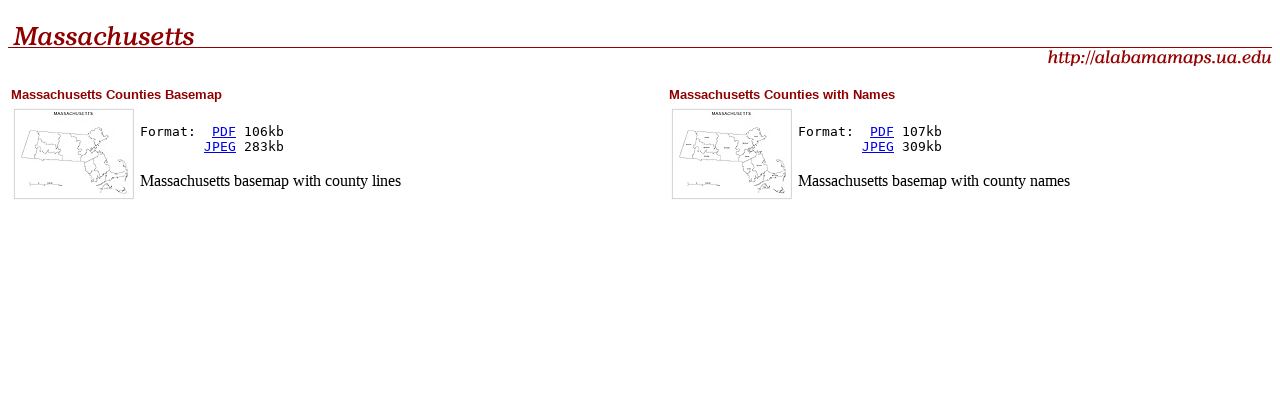

--- FILE ---
content_type: text/html
request_url: https://alabamamaps.ua.edu/contemporarymaps/usa/states/Massachusetts.html
body_size: 2814
content:
<HTML>
<HEAD>
  <TITLE>Maps of Massachusetts</TITLE>
</HEAD>
<BODY>
<!--#include virtual="/_SSI/nav_contemporary.html" -->
<br>
<table width="100%" height="40" border="0" cellpadding="0" cellspacing="0" background="/_shared/contemp_bg.jpg">
  <tr>
    <td><img src="Massachusetts.gif" height="40"></td>
    <td>
      <div align="right"><img src="../../../_shared/contemp_right.gif" width="232" height="40"></div>
    </td>
  </tr>
</table>
<br>
<table width="100%" border="0" cellpadding="0" cellspacing="0">
  <tr valign="top">
    <td width="48%">
      <table border="0">
        <tr>
          <td colspan="2"><font face="Verdana, Arial, Helvetica, sans-serif" color="#910000" size="-1"><b>Massachusetts
                Counties Basemap</b></font></td>
        </tr>
        <tr>
          <td width="125">
            <p><img src="thumbs/Massachusetts_co_lines.jpg" width="125" alt=""></p>
          </td>
          <td valign="top">
            <table border="0" cellpadding="0" cellspacing="0">
              <tr>
                <td>&nbsp;</td>
              </tr>
              <tr>
                <td>
                  <pre>Format:  <a href="Massachusetts_co_lines.pdf">PDF</a> 106kb<br>        <a href="Massachusetts_co_lines.jpg">JPEG</a> 283kb</pre>
                </td>
              </tr>
              <tr>
                <td>&nbsp;&nbsp;</td>
              </tr>
              <tr>
                <td>Massachusetts basemap with county lines</td>
              </tr>
            </table>
          </td>
        </tr>
      </table>
    </td>
    <td width="4%">&nbsp;</td>
    <td width="48%">
      <table border="0">
        <tr>
          <td colspan="2"><font face="Verdana, Arial, Helvetica, sans-serif" color="#910000" size="-1"><b>Massachusetts
                Counties with Names</b></font></td>
        </tr>
        <tr>
          <td width="125">
            <p><img name="" src="thumbs/Massachusetts_co_names.jpg" width="125" alt=""></p>
          </td>
          <td valign="top">
            <table border="0" cellpadding="0" cellspacing="0">
              <tr>
                <td>&nbsp;</td>
              </tr>
              <tr>
                <td>
                  <pre>Format:  <a href="Massachusetts_co_names.pdf">PDF</a> 107kb<br>        <a href="Massachusetts_co_names.jpg">JPEG</a> 309kb</pre>
                </td>
              </tr>
              <tr>
                <td>&nbsp;&nbsp;</td>
              </tr>
              <tr>
                <td>Massachusetts basemap with county names</td>
              </tr>
            </table>
          </td>
        </tr>
      </table>
    </td>
  </tr>
</table>
<br>
<!--#include virtual="/_SSI/copyright.shtml" -->
</BODY></HTML>
